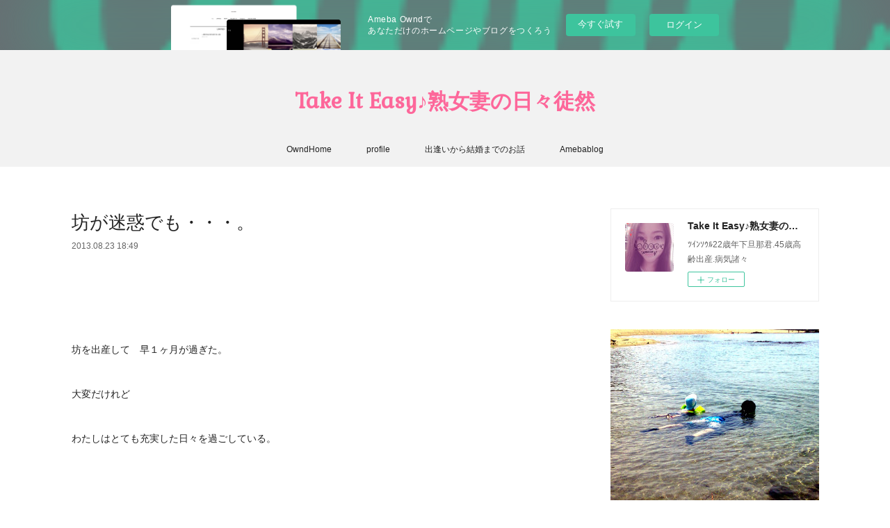

--- FILE ---
content_type: text/html; charset=utf-8
request_url: https://tyokominnto.theblog.me/posts/412896/
body_size: 11007
content:
<!doctype html>

            <html lang="ja" data-reactroot=""><head><meta charSet="UTF-8"/><meta http-equiv="X-UA-Compatible" content="IE=edge"/><meta name="viewport" content="width=device-width,user-scalable=no,initial-scale=1.0,minimum-scale=1.0,maximum-scale=1.0"/><title data-react-helmet="true">坊が迷惑でも・・・。 | Take It Easy♪熟女妻の日々徒然</title><link data-react-helmet="true" rel="canonical" href="https://tyokominnto.theblog.me/posts/412896/"/><meta name="description" content="坊を出産して　早１ヶ月が過ぎた。

大変だけれど　わたしはとても充実した日々を過ごしている。


このブログも　もう少し頻繁に更新したいけれど　なかなか難しい・・・。 さて　この１ヶ月の間に　若旦那君"/><meta property="fb:app_id" content="522776621188656"/><meta property="og:url" content="https://tyokominnto.theblog.me/posts/412896"/><meta property="og:type" content="article"/><meta property="og:title" content="坊が迷惑でも・・・。"/><meta property="og:description" content="坊を出産して　早１ヶ月が過ぎた。

大変だけれど　わたしはとても充実した日々を過ごしている。


このブログも　もう少し頻繁に更新したいけれど　なかなか難しい・・・。 さて　この１ヶ月の間に　若旦那君"/><meta property="og:image" content="https://cdn.amebaowndme.com/madrid-prd/madrid-web/images/sites/90870/4f34d18a930610c7d415fdde0dac57ed_aa72559c3eb9418409229dfdd8f139a4.gif"/><meta property="og:site_name" content="Take It Easy♪熟女妻の日々徒然"/><meta property="og:locale" content="ja_JP"/><meta name="twitter:card" content="summary_large_image"/><meta name="twitter:site" content="@amebaownd"/><meta name="twitter:title" content="坊が迷惑でも・・・。 | Take It Easy♪熟女妻の日々徒然"/><meta name="twitter:description" content="坊を出産して　早１ヶ月が過ぎた。

大変だけれど　わたしはとても充実した日々を過ごしている。


このブログも　もう少し頻繁に更新したいけれど　なかなか難しい・・・。 さて　この１ヶ月の間に　若旦那君"/><meta name="twitter:image" content="https://cdn.amebaowndme.com/madrid-prd/madrid-web/images/sites/90870/4f34d18a930610c7d415fdde0dac57ed_aa72559c3eb9418409229dfdd8f139a4.gif"/><meta name="twitter:app:id:iphone" content="911640835"/><meta name="twitter:app:url:iphone" content="amebaownd://public/sites/90870/posts/412896"/><meta name="twitter:app:id:googleplay" content="jp.co.cyberagent.madrid"/><meta name="twitter:app:url:googleplay" content="amebaownd://public/sites/90870/posts/412896"/><meta name="twitter:app:country" content="US"/><link rel="amphtml" href="https://amp.amebaownd.com/posts/412896"/><link rel="alternate" type="application/rss+xml" title="Take It Easy♪熟女妻の日々徒然" href="https://tyokominnto.theblog.me/rss.xml"/><link rel="alternate" type="application/atom+xml" title="Take It Easy♪熟女妻の日々徒然" href="https://tyokominnto.theblog.me/atom.xml"/><link rel="sitemap" type="application/xml" title="Sitemap" href="/sitemap.xml"/><link href="https://static.amebaowndme.com/madrid-frontend/css/user.min-a66be375c.css" rel="stylesheet" type="text/css"/><link href="https://static.amebaowndme.com/madrid-frontend/css/vanilla/index.min-a66be375c.css" rel="stylesheet" type="text/css"/><link rel="icon" href="https://cdn.amebaowndme.com/madrid-prd/madrid-web/images/sites/90870/0ceb09b08945f8e15b1726f89a6eef59_4dc71468c3a7afb66b61581b1822b484.png?width=32&amp;height=32"/><link rel="apple-touch-icon" href="https://cdn.amebaowndme.com/madrid-prd/madrid-web/images/sites/90870/0ceb09b08945f8e15b1726f89a6eef59_4dc71468c3a7afb66b61581b1822b484.png?width=180&amp;height=180"/><style id="site-colors" charSet="UTF-8">.u-nav-clr {
  color: #222222;
}
.u-nav-bdr-clr {
  border-color: #222222;
}
.u-nav-bg-clr {
  background-color: #f2f2f2;
}
.u-nav-bg-bdr-clr {
  border-color: #f2f2f2;
}
.u-site-clr {
  color: #fd679a;
}
.u-base-bg-clr {
  background-color: #ffffff;
}
.u-btn-clr {
  color: #aaaaaa;
}
.u-btn-clr:hover,
.u-btn-clr--active {
  color: rgba(170,170,170, 0.7);
}
.u-btn-clr--disabled,
.u-btn-clr:disabled {
  color: rgba(170,170,170, 0.5);
}
.u-btn-bdr-clr {
  border-color: #aaaaaa;
}
.u-btn-bdr-clr:hover,
.u-btn-bdr-clr--active {
  border-color: rgba(170,170,170, 0.7);
}
.u-btn-bdr-clr--disabled,
.u-btn-bdr-clr:disabled {
  border-color: rgba(170,170,170, 0.5);
}
.u-btn-bg-clr {
  background-color: #aaaaaa;
}
.u-btn-bg-clr:hover,
.u-btn-bg-clr--active {
  background-color: rgba(170,170,170, 0.7);
}
.u-btn-bg-clr--disabled,
.u-btn-bg-clr:disabled {
  background-color: rgba(170,170,170, 0.5);
}
.u-txt-clr {
  color: #222222;
}
.u-txt-clr--lv1 {
  color: rgba(34,34,34, 0.7);
}
.u-txt-clr--lv2 {
  color: rgba(34,34,34, 0.5);
}
.u-txt-clr--lv3 {
  color: rgba(34,34,34, 0.3);
}
.u-txt-bg-clr {
  background-color: #e8e8e8;
}
.u-lnk-clr,
.u-clr-area a {
  color: #44a1bf;
}
.u-lnk-clr:visited,
.u-clr-area a:visited {
  color: rgba(68,161,191, 0.7);
}
.u-lnk-clr:hover,
.u-clr-area a:hover {
  color: rgba(68,161,191, 0.5);
}
.u-ttl-blk-clr {
  color: #222222;
}
.u-ttl-blk-bdr-clr {
  border-color: #222222;
}
.u-ttl-blk-bdr-clr--lv1 {
  border-color: #d2d2d2;
}
.u-bdr-clr {
  border-color: #eeeeee;
}
.u-acnt-bdr-clr {
  border-color: #fd679a;
}
.u-acnt-bg-clr {
  background-color: #fd679a;
}
body {
  background-color: #ffffff;
}
blockquote {
  color: rgba(34,34,34, 0.7);
  border-left-color: #eeeeee;
};</style><style id="user-css" charSet="UTF-8">;</style><style media="screen and (max-width: 800px)" id="user-sp-css" charSet="UTF-8">;</style><script>
              (function(i,s,o,g,r,a,m){i['GoogleAnalyticsObject']=r;i[r]=i[r]||function(){
              (i[r].q=i[r].q||[]).push(arguments)},i[r].l=1*new Date();a=s.createElement(o),
              m=s.getElementsByTagName(o)[0];a.async=1;a.src=g;m.parentNode.insertBefore(a,m)
              })(window,document,'script','//www.google-analytics.com/analytics.js','ga');
            </script></head><body id="mdrd-a66be375c" class="u-txt-clr u-base-bg-clr theme-vanilla plan-basic  "><noscript><iframe src="//www.googletagmanager.com/ns.html?id=GTM-PXK9MM" height="0" width="0" style="display:none;visibility:hidden"></iframe></noscript><script>
            (function(w,d,s,l,i){w[l]=w[l]||[];w[l].push({'gtm.start':
            new Date().getTime(),event:'gtm.js'});var f=d.getElementsByTagName(s)[0],
            j=d.createElement(s),dl=l!='dataLayer'?'&l='+l:'';j.async=true;j.src=
            '//www.googletagmanager.com/gtm.js?id='+i+dl;f.parentNode.insertBefore(j,f);
            })(window,document, 'script', 'dataLayer', 'GTM-PXK9MM');
            </script><div id="content"><div class="page " data-reactroot=""><div class="page__outer"><div class="page__inner u-base-bg-clr"><aside style="opacity:1 !important;visibility:visible !important;text-indent:0 !important;transform:none !important;display:block !important;position:static !important;padding:0 !important;overflow:visible !important;margin:0 !important"><div class="owndbarHeader  " style="opacity:1 !important;visibility:visible !important;text-indent:0 !important;transform:none !important;display:block !important;position:static !important;padding:0 !important;overflow:visible !important;margin:0 !important"></div></aside><header class="page__header header u-nav-bg-clr u-nav-bdr-clr"><div class="header__inner"><div class="header__site-info site-info"><div class="site-info__logo"><div><img alt=""/></div></div><p class="site-info__name"><a href="/" class="u-site-clr u-font">Take It Easy♪熟女妻の日々徒然</a></p><p class="site-info__description u-txt-clr u-txt-clr--lv">ﾂｲﾝｿｳﾙ22歳年下旦那君.45歳高齢出産.病気諸々</p></div><nav role="navigation" class="header__nav global-nav js-nav-overflow-criterion is-invisible"><ul class="global-nav__list u-nav-bg-clr u-nav-bdr-clr "><li class="global-nav__item u-nav-bdr-clr js-nav-item " data-item-title="OwndHome" data-item-page-id="254379" data-item-url-path="./"><a target="" class="u-nav-clr u-acnt-bdr-clr" href="/">OwndHome</a></li><li class="global-nav__item u-nav-bdr-clr js-nav-item " data-item-title="profile" data-item-page-id="289841" data-item-url-path="./pages/289841/page_201601212205"><a target="" class="u-nav-clr u-acnt-bdr-clr" href="/pages/289841/page_201601212205">profile</a></li><li class="global-nav__item u-nav-bdr-clr js-nav-item " data-item-title="出逢いから結婚までのお話" data-item-page-id="294007" data-item-url-path="./pages/294007/blog"><a target="" class="u-nav-clr u-acnt-bdr-clr" href="/pages/294007/blog">出逢いから結婚までのお話</a></li><li class="global-nav__item u-nav-bdr-clr js-nav-item " data-item-title="Amebablog" data-item-page-id="0" data-item-url-path="http://ameblo.jp/tyokominnto0104/"><a href="http://ameblo.jp/tyokominnto0104/" target="_blank" class="u-nav-clr u-acnt-bdr-clr">Amebablog</a></li></ul></nav><div class="header__icon header-icon"><span class="header-icon__item u-nav-bdr-clr"></span><span class="header-icon__item u-nav-bdr-clr"></span></div></div></header><div class="page__container page-container"><div class="page-container-inner"><div class="page-container__main"><div class="page__main--outer"><div role="main" class="page__main page__main--blog-detail"><div class="section"><div class="blog-article-outer"><article class="blog-article"><div class="blog-article__inner"><div class="blog-article__header"><div class="blog-article__title blog-title"><h1 class="blog-title__text u-txt-clr">坊が迷惑でも・・・。</h1></div><time class="blog-article__date u-txt-clr u-txt-clr--lv1" dateTime="2013-08-23T18:49:19Z">2013.08.23 18:49</time></div><div class="blog-article__content"><div class="blog-article__body blog-body"><div class="blog-body__item"><div class="blog-body__text u-txt-clr u-clr-area" data-block-type="text"><div><div style="text-align: left;"><br></div><div style="text-align: left;"><p><br></p><p><br></p><p>坊を出産して　早１ヶ月が過ぎた。</p><p><br></p><p>

大変だけれど　</p><p><br></p><p>わたしはとても充実した日々を過ごしている。</p><p><br></p><p><br></p><p>


このブログも　</p><p><br></p><p>もう少し頻繁に更新したいけれど　なかなか難しい・・・。 <br></p><p><br></p><p><br></p><p><br></p><p>さて　</p><p><br></p><p>この１ヶ月の間に　</p><p><br></p><p>若旦那君　→　わたし　→　坊　の順で</p><p><br></p><p>夏風邪をひいてしまった。</p><p><br></p><p><br></p><p>

新生児は病気にならないと思っていたわたし達は　</p><p><br></p><p>２人して咳が出ているのに　</p><p><br></p><p>坊にチューチューしてしまい・・・</p><p><br></p><p>坊は３８℃の発熱で病院にかかる事に。 <br></p><p><br></p><p><br></p><p>入院にはならなかったけれど　</p><p><br></p><p>採血でおててが紫色になって　</p><p><br></p><p>診察室から戻ってきた。Σ(;￣□￣</p><p><br></p><p><br></p><p>


採血の結果は問題無かったのだけれど、</p><p><br></p><p>赤血球の３項目の値が平均値よりだいぶ低く　</p><p><br></p><p>わたしと同じ貧血だったので驚いた。 <br></p><p><br></p><p><br></p><p>そうだよね～わたしのおっぱい飲んで生きてるんだから。</p><p><br></p><p><br></p><p>


とにかく　</p><p><br></p><p>新生児は病気にならない　</p><p><br></p><p>風邪をひかないと言うのは間違いだった。 <br></p><p><br></p><p><br></p><p>今度から気をつけなきゃ・・・。　(^^;) <br></p><p><br></p><p><br></p><p><br></p><p>ところで　</p><p><br></p><p>わたし達が自宅に戻ってから　</p><p><br></p><p>若旦那君は仕事から帰ると坊のところにまっしぐらだ。</p><p><br></p><p><br></p><p>

そしてほっぺにしつこくチューチューしている。</p><p><br></p><p>

坊は迷惑そうにしかめっ面をしてもじもじ動き　</p><p><br></p><p>全力で抵抗しているように見える。　(´･д･｀) <br></p><p><br></p><p><br></p><p>

きっと言葉がしゃべれたら　</p><p><br></p><p>「おれ　男は苦手だよぅ～。」　と　</p><p><br></p><p>言ってるんじゃないだろうか？</p><p><br></p><p><br></p><p><br></p><p>


けれど若旦那君は全然めげないで　</p><p><br></p><p>毎日ほっぺに吸い付いているようだ。</p><p><br></p><p><br></p><p>

彼はきっと　</p><p><br></p><p>坊が喜んでいると思っているに違いない。</p><p><br></p><p><br></p><p>



でも　わたしにしろ　若旦那君にしろ　</p><p><br></p><p>坊にチューチュー出来るのは　今だけだろう。</p><p><br></p><p><br></p><p>



わたしも今のうちに　</p><p><br></p><p>いっぱい吸い付いておこうと思う。　</p><p><br></p><p><br></p><p>(*^-^)(ε^*)v♪ (●´∀｀●) <br></p><p><br></p><p><br></p><p><br></p><p><br></p><p><br></p><p><br></p></div></div></div></div><div class="blog-body__item"><div class="img img__item--left "><div><img alt=""/></div></div></div></div></div><div class="blog-article__footer"><div class="bloginfo"><div class="bloginfo__category bloginfo-category"><ul class="bloginfo-category__list bloginfo-category-list"><li class="bloginfo-category-list__item"><a class="u-txt-clr u-txt-clr--lv2" href="/posts/categories/49408">ひとりごと（出産＆産後）<!-- -->(<!-- -->95<!-- -->)</a></li><li class="bloginfo-category-list__item"><a class="u-txt-clr u-txt-clr--lv2" href="/posts/categories/49404">かぞくごと<!-- -->(<!-- -->187<!-- -->)</a></li><li class="bloginfo-category-list__item"><a class="u-txt-clr u-txt-clr--lv2" href="/posts/categories/49409">坊改めけい君<!-- -->(<!-- -->299<!-- -->)</a></li></ul></div></div><div class="reblog-btn-outer"><div class="reblog-btn-body"><button class="reblog-btn"><span class="reblog-btn__inner"><span class="icon icon--reblog2"></span></span></button></div></div></div></div><div class="complementary-outer complementary-outer--slot2"><div class="complementary complementary--siteFollow "><div class="block-type--siteFollow"><div class="site-follow u-bdr-clr"><div class="site-follow__img"><div><img alt=""/></div></div><div class="site-follow__body"><p class="site-follow__title u-txt-clr"><span class="site-follow__title-inner ">Take It Easy♪熟女妻の日々徒然</span></p><p class="site-follow__text u-txt-clr u-txt-clr--lv1">ﾂｲﾝｿｳﾙ22歳年下旦那君.45歳高齢出産.病気諸々</p><div class="site-follow__btn-outer"><button class="site-follow__btn site-follow__btn--yet"><div class="site-follow__btn-text"><span aria-hidden="true" class="site-follow__icon icon icon--plus"></span>フォロー</div></button></div></div></div></div></div><div class="complementary complementary--relatedPosts "><div class="block-type--relatedPosts"></div></div><div class="complementary complementary--postPrevNext "><div class="block-type--postPrevNext"><div class="pager pager--type1"><ul class="pager__list"><li class="pager__item pager__item--prev pager__item--bg"><a class="pager__item-inner " style="background-image:url(https://cdn.amebaowndme.com/madrid-prd/madrid-web/images/sites/90870/130352b09f1a7c3562a856c26cf2e952_a09ddd537fb339fad43d1fe5e218cbaa.jpg?width=400)" href="/posts/412897"><time class="pager__date " dateTime="2013-08-25T14:58:53Z">2013.08.25 14:58</time><div><span class="pager__description ">赤ちゃんパワー。</span></div><span aria-hidden="true" class="pager__icon icon icon--disclosure-l4 "></span></a></li><li class="pager__item pager__item--next pager__item--bg"><a class="pager__item-inner " style="background-image:url(https://cdn.amebaowndme.com/madrid-prd/madrid-web/images/sites/90870/05c2872be5acc8663e0f81ed6ebdc0ba_1d857d71b3ae1d54c6666f815b147123.jpg?width=400)" href="/posts/412895"><time class="pager__date " dateTime="2013-08-23T14:52:50Z">2013.08.23 14:52</time><div><span class="pager__description ">生後１ヶ月経ちました。</span></div><span aria-hidden="true" class="pager__icon icon icon--disclosure-r4 "></span></a></li></ul></div></div></div></div><div class="blog-article__comment"><div class="comment-list js-comment-list" style="display:none"><div><p class="comment-count u-txt-clr u-txt-clr--lv2"><span>0</span>コメント</p><ul><li class="comment-list__item comment-item js-comment-form"><div class="comment-item__body"><form class="comment-item__form u-bdr-clr "><div class="comment-item__form-head"><textarea type="text" id="post-comment" maxLength="1100" placeholder="コメントする..." class="comment-item__input"></textarea></div><div class="comment-item__form-foot"><p class="comment-item__count-outer"><span class="comment-item__count ">1000</span> / 1000</p><button type="submit" disabled="" class="comment-item__submit">投稿</button></div></form></div></li></ul></div></div></div><div class="pswp" tabindex="-1" role="dialog" aria-hidden="true"><div class="pswp__bg"></div><div class="pswp__scroll-wrap"><div class="pswp__container"><div class="pswp__item"></div><div class="pswp__item"></div><div class="pswp__item"></div></div><div class="pswp__ui pswp__ui--hidden"><div class="pswp__top-bar"><div class="pswp__counter"></div><button class="pswp__button pswp__button--close" title="Close (Esc)"></button><button class="pswp__button pswp__button--share" title="Share"></button><button class="pswp__button pswp__button--fs" title="Toggle fullscreen"></button><button class="pswp__button pswp__button--zoom" title="Zoom in/out"></button><div class="pswp__preloader"><div class="pswp__preloader__icn"><div class="pswp__preloader__cut"><div class="pswp__preloader__donut"></div></div></div></div></div><div class="pswp__share-modal pswp__share-modal--hidden pswp__single-tap"><div class="pswp__share-tooltip"></div></div><div class="pswp__button pswp__button--close pswp__close"><span class="pswp__close__item pswp__close"></span><span class="pswp__close__item pswp__close"></span></div><div class="pswp__bottom-bar"><button class="pswp__button pswp__button--arrow--left js-lightbox-arrow" title="Previous (arrow left)"></button><button class="pswp__button pswp__button--arrow--right js-lightbox-arrow" title="Next (arrow right)"></button></div><div class=""><div class="pswp__caption"><div class="pswp__caption"></div><div class="pswp__caption__link"><a class="js-link"></a></div></div></div></div></div></div></article></div></div></div></div></div><aside class="page-container__side page-container__side--east"><div class="complementary-outer complementary-outer--slot11"><div class="complementary complementary--siteFollow complementary--sidebar"><div class="block-type--siteFollow"><div class="site-follow u-bdr-clr"><div class="site-follow__img"><div><img alt=""/></div></div><div class="site-follow__body"><p class="site-follow__title u-txt-clr"><span class="site-follow__title-inner ">Take It Easy♪熟女妻の日々徒然</span></p><p class="site-follow__text u-txt-clr u-txt-clr--lv1">ﾂｲﾝｿｳﾙ22歳年下旦那君.45歳高齢出産.病気諸々</p><div class="site-follow__btn-outer"><button class="site-follow__btn site-follow__btn--yet"><div class="site-follow__btn-text"><span aria-hidden="true" class="site-follow__icon icon icon--plus"></span>フォロー</div></button></div></div></div></div></div><div class="complementary complementary--image complementary--sidebar"><div class="block-type--image"><div class="img img__item--center img__item--fit"><div><img alt=""/></div></div></div></div><div class="complementary complementary--postsCategory complementary--sidebar"><div class="block-type--postsCategory"></div></div><div class="complementary complementary--postsArchive complementary--sidebar"><div class="block-type--postsArchive"></div></div><div class="complementary complementary--keywordSearch complementary--sidebar"><div class="block-type--keywordSearch"><div class="block-type--keyword-search"><div class="keyword-search u-bdr-clr"><form action="" name="keywordSearchForm0" novalidate=""><label for="keyword-search-0" aria-hidden="true" class="keyword-search__icon icon icon--search3"></label><input type="search" id="keyword-search-0" placeholder="キーワードを入力" name="keyword" maxLength="100" class="keyword-search__input"/></form></div></div></div></div><div class="pswp" tabindex="-1" role="dialog" aria-hidden="true"><div class="pswp__bg"></div><div class="pswp__scroll-wrap"><div class="pswp__container"><div class="pswp__item"></div><div class="pswp__item"></div><div class="pswp__item"></div></div><div class="pswp__ui pswp__ui--hidden"><div class="pswp__top-bar"><div class="pswp__counter"></div><button class="pswp__button pswp__button--close" title="Close (Esc)"></button><button class="pswp__button pswp__button--share" title="Share"></button><button class="pswp__button pswp__button--fs" title="Toggle fullscreen"></button><button class="pswp__button pswp__button--zoom" title="Zoom in/out"></button><div class="pswp__preloader"><div class="pswp__preloader__icn"><div class="pswp__preloader__cut"><div class="pswp__preloader__donut"></div></div></div></div></div><div class="pswp__share-modal pswp__share-modal--hidden pswp__single-tap"><div class="pswp__share-tooltip"></div></div><div class="pswp__button pswp__button--close pswp__close"><span class="pswp__close__item pswp__close"></span><span class="pswp__close__item pswp__close"></span></div><div class="pswp__bottom-bar"><button class="pswp__button pswp__button--arrow--left js-lightbox-arrow" title="Previous (arrow left)"></button><button class="pswp__button pswp__button--arrow--right js-lightbox-arrow" title="Next (arrow right)"></button></div><div class=""><div class="pswp__caption"><div class="pswp__caption"></div><div class="pswp__caption__link"><a class="js-link"></a></div></div></div></div></div></div></div></aside></div></div><aside style="opacity:1 !important;visibility:visible !important;text-indent:0 !important;transform:none !important;display:block !important;position:static !important;padding:0 !important;overflow:visible !important;margin:0 !important"><div class="owndbar" style="opacity:1 !important;visibility:visible !important;text-indent:0 !important;transform:none !important;display:block !important;position:static !important;padding:0 !important;overflow:visible !important;margin:0 !important"></div></aside><footer role="contentinfo" class="page__footer footer" style="opacity:1 !important;visibility:visible !important;text-indent:0 !important;overflow:visible !important;position:static !important"><div class="footer__inner u-bdr-clr footer--pagetop" style="opacity:1 !important;visibility:visible !important;text-indent:0 !important;overflow:visible !important;display:block !important;transform:none !important"><p class="pagetop"><a href="#" class="pagetop__link u-bdr-clr">Page Top</a></p><div class="footer__item u-bdr-clr" style="opacity:1 !important;visibility:visible !important;text-indent:0 !important;overflow:visible !important;display:block !important;transform:none !important"><p class="footer__copyright u-font"><small class="u-txt-clr u-txt-clr--lv2 u-font" style="color:rgba(34,34,34, 0.5) !important">Copyright © <!-- -->2026<!-- --> <!-- -->Take It Easy♪熟女妻の日々徒然<!-- -->.</small></p><div class="powered-by"><a href="https://www.amebaownd.com" class="powered-by__link"><span class="powered-by__text">Powered by</span><span class="powered-by__logo">AmebaOwnd</span><span class="powered-by__text">無料でホームページをつくろう</span></a></div></div></div></footer></div></div><div class="toast"></div></div></div><img src="//sy.ameblo.jp/sync/?org=sy.theblog.me" alt="" style="display:none" width="1" height="1"/><script charSet="UTF-8">window.mdrdEnv="prd";</script><script charSet="UTF-8">window.INITIAL_STATE={"authenticate":{"authCheckCompleted":false,"isAuthorized":false},"blogPostReblogs":{},"category":{},"currentSite":{"fetching":false,"status":null,"site":{}},"shopCategory":{},"categories":{},"notifications":{},"page":{},"paginationTitle":{},"postArchives":{},"postComments":{"412896":{"data":[],"pagination":{"total":0,"offset":0,"limit":0,"cursors":{"after":"","before":""}},"fetching":false},"submitting":false,"postStatus":null},"postDetail":{"postDetail-blogPostId:412896":{"fetching":false,"loaded":true,"meta":{"code":200},"data":{"id":"412896","userId":"104081","siteId":"90870","status":"publish","title":"坊が迷惑でも・・・。","contents":[{"type":"text","format":"html","value":"\u003Cdiv\u003E\u003Cdiv style=\"text-align: left;\"\u003E\u003Cbr\u003E\u003C\u002Fdiv\u003E\u003Cdiv style=\"text-align: left;\"\u003E\u003Cp\u003E\u003Cbr\u003E\u003C\u002Fp\u003E\u003Cp\u003E\u003Cbr\u003E\u003C\u002Fp\u003E\u003Cp\u003E坊を出産して　早１ヶ月が過ぎた。\u003C\u002Fp\u003E\u003Cp\u003E\u003Cbr\u003E\u003C\u002Fp\u003E\u003Cp\u003E\n\n大変だけれど　\u003C\u002Fp\u003E\u003Cp\u003E\u003Cbr\u003E\u003C\u002Fp\u003E\u003Cp\u003Eわたしはとても充実した日々を過ごしている。\u003C\u002Fp\u003E\u003Cp\u003E\u003Cbr\u003E\u003C\u002Fp\u003E\u003Cp\u003E\u003Cbr\u003E\u003C\u002Fp\u003E\u003Cp\u003E\n\n\nこのブログも　\u003C\u002Fp\u003E\u003Cp\u003E\u003Cbr\u003E\u003C\u002Fp\u003E\u003Cp\u003Eもう少し頻繁に更新したいけれど　なかなか難しい・・・。 \u003Cbr\u003E\u003C\u002Fp\u003E\u003Cp\u003E\u003Cbr\u003E\u003C\u002Fp\u003E\u003Cp\u003E\u003Cbr\u003E\u003C\u002Fp\u003E\u003Cp\u003E\u003Cbr\u003E\u003C\u002Fp\u003E\u003Cp\u003Eさて　\u003C\u002Fp\u003E\u003Cp\u003E\u003Cbr\u003E\u003C\u002Fp\u003E\u003Cp\u003Eこの１ヶ月の間に　\u003C\u002Fp\u003E\u003Cp\u003E\u003Cbr\u003E\u003C\u002Fp\u003E\u003Cp\u003E若旦那君　→　わたし　→　坊　の順で\u003C\u002Fp\u003E\u003Cp\u003E\u003Cbr\u003E\u003C\u002Fp\u003E\u003Cp\u003E夏風邪をひいてしまった。\u003C\u002Fp\u003E\u003Cp\u003E\u003Cbr\u003E\u003C\u002Fp\u003E\u003Cp\u003E\u003Cbr\u003E\u003C\u002Fp\u003E\u003Cp\u003E\n\n新生児は病気にならないと思っていたわたし達は　\u003C\u002Fp\u003E\u003Cp\u003E\u003Cbr\u003E\u003C\u002Fp\u003E\u003Cp\u003E２人して咳が出ているのに　\u003C\u002Fp\u003E\u003Cp\u003E\u003Cbr\u003E\u003C\u002Fp\u003E\u003Cp\u003E坊にチューチューしてしまい・・・\u003C\u002Fp\u003E\u003Cp\u003E\u003Cbr\u003E\u003C\u002Fp\u003E\u003Cp\u003E坊は３８℃の発熱で病院にかかる事に。 \u003Cbr\u003E\u003C\u002Fp\u003E\u003Cp\u003E\u003Cbr\u003E\u003C\u002Fp\u003E\u003Cp\u003E\u003Cbr\u003E\u003C\u002Fp\u003E\u003Cp\u003E入院にはならなかったけれど　\u003C\u002Fp\u003E\u003Cp\u003E\u003Cbr\u003E\u003C\u002Fp\u003E\u003Cp\u003E採血でおててが紫色になって　\u003C\u002Fp\u003E\u003Cp\u003E\u003Cbr\u003E\u003C\u002Fp\u003E\u003Cp\u003E診察室から戻ってきた。Σ(;￣□￣\u003C\u002Fp\u003E\u003Cp\u003E\u003Cbr\u003E\u003C\u002Fp\u003E\u003Cp\u003E\u003Cbr\u003E\u003C\u002Fp\u003E\u003Cp\u003E\n\n\n採血の結果は問題無かったのだけれど、\u003C\u002Fp\u003E\u003Cp\u003E\u003Cbr\u003E\u003C\u002Fp\u003E\u003Cp\u003E赤血球の３項目の値が平均値よりだいぶ低く　\u003C\u002Fp\u003E\u003Cp\u003E\u003Cbr\u003E\u003C\u002Fp\u003E\u003Cp\u003Eわたしと同じ貧血だったので驚いた。 \u003Cbr\u003E\u003C\u002Fp\u003E\u003Cp\u003E\u003Cbr\u003E\u003C\u002Fp\u003E\u003Cp\u003E\u003Cbr\u003E\u003C\u002Fp\u003E\u003Cp\u003Eそうだよね～わたしのおっぱい飲んで生きてるんだから。\u003C\u002Fp\u003E\u003Cp\u003E\u003Cbr\u003E\u003C\u002Fp\u003E\u003Cp\u003E\u003Cbr\u003E\u003C\u002Fp\u003E\u003Cp\u003E\n\n\nとにかく　\u003C\u002Fp\u003E\u003Cp\u003E\u003Cbr\u003E\u003C\u002Fp\u003E\u003Cp\u003E新生児は病気にならない　\u003C\u002Fp\u003E\u003Cp\u003E\u003Cbr\u003E\u003C\u002Fp\u003E\u003Cp\u003E風邪をひかないと言うのは間違いだった。 \u003Cbr\u003E\u003C\u002Fp\u003E\u003Cp\u003E\u003Cbr\u003E\u003C\u002Fp\u003E\u003Cp\u003E\u003Cbr\u003E\u003C\u002Fp\u003E\u003Cp\u003E今度から気をつけなきゃ・・・。　(^^;) \u003Cbr\u003E\u003C\u002Fp\u003E\u003Cp\u003E\u003Cbr\u003E\u003C\u002Fp\u003E\u003Cp\u003E\u003Cbr\u003E\u003C\u002Fp\u003E\u003Cp\u003E\u003Cbr\u003E\u003C\u002Fp\u003E\u003Cp\u003Eところで　\u003C\u002Fp\u003E\u003Cp\u003E\u003Cbr\u003E\u003C\u002Fp\u003E\u003Cp\u003Eわたし達が自宅に戻ってから　\u003C\u002Fp\u003E\u003Cp\u003E\u003Cbr\u003E\u003C\u002Fp\u003E\u003Cp\u003E若旦那君は仕事から帰ると坊のところにまっしぐらだ。\u003C\u002Fp\u003E\u003Cp\u003E\u003Cbr\u003E\u003C\u002Fp\u003E\u003Cp\u003E\u003Cbr\u003E\u003C\u002Fp\u003E\u003Cp\u003E\n\nそしてほっぺにしつこくチューチューしている。\u003C\u002Fp\u003E\u003Cp\u003E\u003Cbr\u003E\u003C\u002Fp\u003E\u003Cp\u003E\n\n坊は迷惑そうにしかめっ面をしてもじもじ動き　\u003C\u002Fp\u003E\u003Cp\u003E\u003Cbr\u003E\u003C\u002Fp\u003E\u003Cp\u003E全力で抵抗しているように見える。　(´･д･｀) \u003Cbr\u003E\u003C\u002Fp\u003E\u003Cp\u003E\u003Cbr\u003E\u003C\u002Fp\u003E\u003Cp\u003E\u003Cbr\u003E\u003C\u002Fp\u003E\u003Cp\u003E\n\nきっと言葉がしゃべれたら　\u003C\u002Fp\u003E\u003Cp\u003E\u003Cbr\u003E\u003C\u002Fp\u003E\u003Cp\u003E「おれ　男は苦手だよぅ～。」　と　\u003C\u002Fp\u003E\u003Cp\u003E\u003Cbr\u003E\u003C\u002Fp\u003E\u003Cp\u003E言ってるんじゃないだろうか？\u003C\u002Fp\u003E\u003Cp\u003E\u003Cbr\u003E\u003C\u002Fp\u003E\u003Cp\u003E\u003Cbr\u003E\u003C\u002Fp\u003E\u003Cp\u003E\u003Cbr\u003E\u003C\u002Fp\u003E\u003Cp\u003E\n\n\nけれど若旦那君は全然めげないで　\u003C\u002Fp\u003E\u003Cp\u003E\u003Cbr\u003E\u003C\u002Fp\u003E\u003Cp\u003E毎日ほっぺに吸い付いているようだ。\u003C\u002Fp\u003E\u003Cp\u003E\u003Cbr\u003E\u003C\u002Fp\u003E\u003Cp\u003E\u003Cbr\u003E\u003C\u002Fp\u003E\u003Cp\u003E\n\n彼はきっと　\u003C\u002Fp\u003E\u003Cp\u003E\u003Cbr\u003E\u003C\u002Fp\u003E\u003Cp\u003E坊が喜んでいると思っているに違いない。\u003C\u002Fp\u003E\u003Cp\u003E\u003Cbr\u003E\u003C\u002Fp\u003E\u003Cp\u003E\u003Cbr\u003E\u003C\u002Fp\u003E\u003Cp\u003E\n\n\n\nでも　わたしにしろ　若旦那君にしろ　\u003C\u002Fp\u003E\u003Cp\u003E\u003Cbr\u003E\u003C\u002Fp\u003E\u003Cp\u003E坊にチューチュー出来るのは　今だけだろう。\u003C\u002Fp\u003E\u003Cp\u003E\u003Cbr\u003E\u003C\u002Fp\u003E\u003Cp\u003E\u003Cbr\u003E\u003C\u002Fp\u003E\u003Cp\u003E\n\n\n\nわたしも今のうちに　\u003C\u002Fp\u003E\u003Cp\u003E\u003Cbr\u003E\u003C\u002Fp\u003E\u003Cp\u003Eいっぱい吸い付いておこうと思う。　\u003C\u002Fp\u003E\u003Cp\u003E\u003Cbr\u003E\u003C\u002Fp\u003E\u003Cp\u003E\u003Cbr\u003E\u003C\u002Fp\u003E\u003Cp\u003E(*^-^)(ε^*)v♪ (●´∀｀●) \u003Cbr\u003E\u003C\u002Fp\u003E\u003Cp\u003E\u003Cbr\u003E\u003C\u002Fp\u003E\u003Cp\u003E\u003Cbr\u003E\u003C\u002Fp\u003E\u003Cp\u003E\u003Cbr\u003E\u003C\u002Fp\u003E\u003Cp\u003E\u003Cbr\u003E\u003C\u002Fp\u003E\u003Cp\u003E\u003Cbr\u003E\u003C\u002Fp\u003E\u003Cp\u003E\u003Cbr\u003E\u003C\u002Fp\u003E\u003C\u002Fdiv\u003E\u003C\u002Fdiv\u003E"},{"type":"image","fit":false,"scale":0,"align":"left","url":"https:\u002F\u002Fcdn.amebaowndme.com\u002Fmadrid-prd\u002Fmadrid-web\u002Fimages\u002Fsites\u002F90870\u002F4f34d18a930610c7d415fdde0dac57ed_aa72559c3eb9418409229dfdd8f139a4.gif","link":"http:\u002F\u002Ffamily.blogmura.com\u002Ftoshinosafuufu\u002F","width":125,"height":41,"target":"_blank","lightboxIndex":0}],"urlPath":"","publishedUrl":"https:\u002F\u002Ftyokominnto.theblog.me\u002Fposts\u002F412896","ogpDescription":"","ogpImageUrl":"","contentFiltered":"","viewCount":0,"commentCount":0,"reblogCount":0,"prevBlogPost":{"id":"412897","title":"赤ちゃんパワー。","summary":"相変わらず裸族で　時に授乳用ブラから片乳ポロリ出しながら　わたしは坊のお世話に明け暮れている。 これは　ある日の坊の　入浴シーン　ヾ(^▽^ヾ) ","imageUrl":"https:\u002F\u002Fcdn.amebaowndme.com\u002Fmadrid-prd\u002Fmadrid-web\u002Fimages\u002Fsites\u002F90870\u002F130352b09f1a7c3562a856c26cf2e952_a09ddd537fb339fad43d1fe5e218cbaa.jpg","publishedAt":"2013-08-25T14:58:53Z"},"nextBlogPost":{"id":"412895","title":"生後１ヶ月経ちました。","summary":"本日で満１ヶ月。\n\n坊が泣いているので　写真だけアップしま～す。\nヾ(●´∀｀●)\n\n\n\n\n\n","imageUrl":"https:\u002F\u002Fcdn.amebaowndme.com\u002Fmadrid-prd\u002Fmadrid-web\u002Fimages\u002Fsites\u002F90870\u002F05c2872be5acc8663e0f81ed6ebdc0ba_1d857d71b3ae1d54c6666f815b147123.jpg","publishedAt":"2013-08-23T14:52:50Z"},"rebloggedPost":false,"blogCategories":[{"id":"49408","siteId":"90870","label":"ひとりごと（出産＆産後）","publishedCount":95,"createdAt":"2015-12-30T13:14:53Z","updatedAt":"2022-10-13T04:21:39Z"},{"id":"49404","siteId":"90870","label":"かぞくごと","publishedCount":187,"createdAt":"2015-12-30T13:14:00Z","updatedAt":"2022-10-13T04:21:39Z"},{"id":"49409","siteId":"90870","label":"坊改めけい君","publishedCount":299,"createdAt":"2015-12-30T13:15:03Z","updatedAt":"2022-10-13T04:21:39Z"}],"user":{"id":"104081","nickname":"*ﾁｮｺﾐﾝﾄ*","description":"\nﾎﾟﾝｺﾂ熟女のﾌﾞﾛｸﾞへようこそ❤\nはじめまして。サイト管理人の*ﾁｮｺﾐﾝﾄ*と申します。\n22歳年下の旦那様との恋愛、年の差結婚、高齢出産、育児の事、病気の事など、日々のあれこれを妊娠中の2013年５月からこのBlogにて綴っております。\n\n2013年7月、45歳で出産した直後に自己免疫疾患である《関節ﾘｳﾏﾁ》を発症。\n出産後半年で股関節の痛みが強く歩行が困難となり関節ﾘｳﾏﾁによる股関節の著しい変形により下肢身体障害者となりました。\n翌2014年10月に全人工股関節置換術を行い現在も長い距離","official":false,"photoUrl":"https:\u002F\u002Fprofile-api.ameba.jp\u002Fv2\u002Fas\u002Fv81c385c6dbf3839be1d343a869ddcb95e5b3cc7\u002FprofileImage?cat=300","followingCount":0,"createdAt":"2015-11-14T06:09:48Z","updatedAt":"2024-04-18T07:32:09Z"},"updateUser":{"id":"104081","nickname":"*ﾁｮｺﾐﾝﾄ*","description":"\nﾎﾟﾝｺﾂ熟女のﾌﾞﾛｸﾞへようこそ❤\nはじめまして。サイト管理人の*ﾁｮｺﾐﾝﾄ*と申します。\n22歳年下の旦那様との恋愛、年の差結婚、高齢出産、育児の事、病気の事など、日々のあれこれを妊娠中の2013年５月からこのBlogにて綴っております。\n\n2013年7月、45歳で出産した直後に自己免疫疾患である《関節ﾘｳﾏﾁ》を発症。\n出産後半年で股関節の痛みが強く歩行が困難となり関節ﾘｳﾏﾁによる股関節の著しい変形により下肢身体障害者となりました。\n翌2014年10月に全人工股関節置換術を行い現在も長い距離","official":false,"photoUrl":"https:\u002F\u002Fprofile-api.ameba.jp\u002Fv2\u002Fas\u002Fv81c385c6dbf3839be1d343a869ddcb95e5b3cc7\u002FprofileImage?cat=300","followingCount":0,"createdAt":"2015-11-14T06:09:48Z","updatedAt":"2024-04-18T07:32:09Z"},"comments":{"pagination":{"total":0,"offset":0,"limit":0,"cursors":{"after":"","before":""}},"data":[]},"publishedAt":"2013-08-23T18:49:19Z","createdAt":"2015-12-30T13:15:04Z","updatedAt":"2018-11-22T04:11:10Z","version":4}}},"postList":{},"shopList":{},"shopItemDetail":{},"pureAd":{},"keywordSearch":{},"proxyFrame":{"loaded":false},"relatedPostList":{},"route":{"route":{"path":"\u002Fposts\u002F:blog_post_id","component":function Connect(props, context) {
        _classCallCheck(this, Connect);

        var _this = _possibleConstructorReturn(this, _Component.call(this, props, context));

        _this.version = version;
        _this.store = props.store || context.store;

        (0, _invariant2["default"])(_this.store, 'Could not find "store" in either the context or ' + ('props of "' + connectDisplayName + '". ') + 'Either wrap the root component in a <Provider>, ' + ('or explicitly pass "store" as a prop to "' + connectDisplayName + '".'));

        var storeState = _this.store.getState();
        _this.state = { storeState: storeState };
        _this.clearCache();
        return _this;
      },"route":{"id":"0","type":"blog_post_detail","idForType":"0","title":"","urlPath":"\u002Fposts\u002F:blog_post_id","isHomePage":false}},"params":{"blog_post_id":"412896"},"location":{"pathname":"\u002Fposts\u002F412896","search":"","hash":"","action":"POP","key":"j0r3c2","query":{}}},"siteConfig":{"tagline":"ﾂｲﾝｿｳﾙ22歳年下旦那君.45歳高齢出産.病気諸々","title":"Take It Easy♪熟女妻の日々徒然","copyright":"","iconUrl":"https:\u002F\u002Fcdn.amebaowndme.com\u002Fmadrid-prd\u002Fmadrid-web\u002Fimages\u002Fsites\u002F90870\u002F553569526901d991ebafb9a4f48339fd_6a4bc98aa8c3eabf182ac06b5cfbcf46.jpg","logoUrl":"","coverImageUrl":"https:\u002F\u002Fcdn.amebaowndme.com\u002Fmadrid-prd\u002Fmadrid-web\u002Fimages\u002Fsites\u002F90870\u002F3ae35d5ba020b3030a10bd3880cfe96c_bed390abf92ab470f58259b4831a94da.jpg","homePageId":"254379","siteId":"90870","siteCategoryIds":[],"themeId":"16","theme":"vanilla","shopId":"","openedShop":false,"shop":{"law":{"userType":"","corporateName":"","firstName":"","lastName":"","zipCode":"","prefecture":"","address":"","telNo":"","aboutContact":"","aboutPrice":"","aboutPay":"","aboutService":"","aboutReturn":""},"privacyPolicy":{"operator":"","contact":"","collectAndUse":"","restrictionToThirdParties":"","supervision":"","disclosure":"","cookie":""}},"user":{"id":"104081","nickname":"*ﾁｮｺﾐﾝﾄ*","photoUrl":"","createdAt":"2015-11-14T06:09:48Z","updatedAt":"2024-04-18T07:32:09Z"},"commentApproval":"reject","plan":{"id":"1","name":"Free","ownd_header":false,"powered_by":false,"pure_ads":false},"verifiedType":"general","navigations":[{"title":"OwndHome","urlPath":".\u002F","target":"_self","pageId":"254379"},{"title":"profile","urlPath":".\u002Fpages\u002F289841\u002Fpage_201601212205","target":"_self","pageId":"289841"},{"title":"出逢いから結婚までのお話","urlPath":".\u002Fpages\u002F294007\u002Fblog","target":"_self","pageId":"294007"},{"title":"Amebablog","urlPath":"http:\u002F\u002Fameblo.jp\u002Ftyokominnto0104\u002F","target":"_blank","pageId":"0"}],"routings":[{"id":"0","type":"blog","idForType":"0","title":"","urlPath":"\u002Fposts\u002Fpage\u002F:page_num","isHomePage":false},{"id":"0","type":"blog_post_archive","idForType":"0","title":"","urlPath":"\u002Fposts\u002Farchives\u002F:yyyy\u002F:mm","isHomePage":false},{"id":"0","type":"blog_post_archive","idForType":"0","title":"","urlPath":"\u002Fposts\u002Farchives\u002F:yyyy\u002F:mm\u002Fpage\u002F:page_num","isHomePage":false},{"id":"0","type":"blog_post_category","idForType":"0","title":"","urlPath":"\u002Fposts\u002Fcategories\u002F:category_id","isHomePage":false},{"id":"0","type":"blog_post_category","idForType":"0","title":"","urlPath":"\u002Fposts\u002Fcategories\u002F:category_id\u002Fpage\u002F:page_num","isHomePage":false},{"id":"0","type":"author","idForType":"0","title":"","urlPath":"\u002Fauthors\u002F:user_id","isHomePage":false},{"id":"0","type":"author","idForType":"0","title":"","urlPath":"\u002Fauthors\u002F:user_id\u002Fpage\u002F:page_num","isHomePage":false},{"id":"0","type":"blog_post_category","idForType":"0","title":"","urlPath":"\u002Fposts\u002Fcategory\u002F:category_id","isHomePage":false},{"id":"0","type":"blog_post_category","idForType":"0","title":"","urlPath":"\u002Fposts\u002Fcategory\u002F:category_id\u002Fpage\u002F:page_num","isHomePage":false},{"id":"0","type":"blog_post_detail","idForType":"0","title":"","urlPath":"\u002Fposts\u002F:blog_post_id","isHomePage":false},{"id":"0","type":"keywordSearch","idForType":"0","title":"","urlPath":"\u002Fsearch\u002Fq\u002F:query","isHomePage":false},{"id":"0","type":"keywordSearch","idForType":"0","title":"","urlPath":"\u002Fsearch\u002Fq\u002F:query\u002Fpage\u002F:page_num","isHomePage":false},{"id":"294007","type":"blog","idForType":"0","title":"出逢いから結婚までのお話","urlPath":"\u002Fpages\u002F294007\u002F","isHomePage":false},{"id":"294007","type":"blog","idForType":"0","title":"出逢いから結婚までのお話","urlPath":"\u002Fpages\u002F294007\u002F:url_path","isHomePage":false},{"id":"289897","type":"blog","idForType":"0","title":"旦那ｻﾝがﾂｲﾝｿｳﾙだったお話","urlPath":"\u002Fpages\u002F289897\u002F","isHomePage":false},{"id":"289897","type":"blog","idForType":"0","title":"旦那ｻﾝがﾂｲﾝｿｳﾙだったお話","urlPath":"\u002Fpages\u002F289897\u002F:url_path","isHomePage":false},{"id":"289841","type":"static","idForType":"0","title":"profile","urlPath":"\u002Fpages\u002F289841\u002F","isHomePage":false},{"id":"289841","type":"static","idForType":"0","title":"profile","urlPath":"\u002Fpages\u002F289841\u002F:url_path","isHomePage":false},{"id":"289828","type":"static","idForType":"0","title":"ｶﾃｺﾞﾘ","urlPath":"\u002Fpages\u002F289828\u002F","isHomePage":false},{"id":"289828","type":"static","idForType":"0","title":"ｶﾃｺﾞﾘ","urlPath":"\u002Fpages\u002F289828\u002F:url_path","isHomePage":false},{"id":"289817","type":"static","idForType":"0","title":"月別ｱｰｶｲﾌﾞ","urlPath":"\u002Fpages\u002F289817\u002F","isHomePage":false},{"id":"289817","type":"static","idForType":"0","title":"月別ｱｰｶｲﾌﾞ","urlPath":"\u002Fpages\u002F289817\u002F:url_path","isHomePage":false},{"id":"289810","type":"static","idForType":"0","title":"2015ｱｰｶｲﾌﾞ","urlPath":"\u002Fpages\u002F289810\u002F","isHomePage":false},{"id":"289810","type":"static","idForType":"0","title":"2015ｱｰｶｲﾌﾞ","urlPath":"\u002Fpages\u002F289810\u002F:url_path","isHomePage":false},{"id":"289796","type":"static","idForType":"0","title":"わたしの光と闇","urlPath":"\u002Fpages\u002F289796\u002F","isHomePage":false},{"id":"289796","type":"static","idForType":"0","title":"わたしの光と闇","urlPath":"\u002Fpages\u002F289796\u002F:url_path","isHomePage":false},{"id":"289790","type":"static","idForType":"0","title":"月別ｱｰｶｲﾌﾞ","urlPath":"\u002Fpages\u002F289790\u002F","isHomePage":false},{"id":"289790","type":"static","idForType":"0","title":"月別ｱｰｶｲﾌﾞ","urlPath":"\u002Fpages\u002F289790\u002F:url_path","isHomePage":false},{"id":"289722","type":"static","idForType":"0","title":"ｶﾃｺﾞﾘ","urlPath":"\u002Fpages\u002F289722\u002F","isHomePage":false},{"id":"289722","type":"static","idForType":"0","title":"ｶﾃｺﾞﾘ","urlPath":"\u002Fpages\u002F289722\u002F:url_path","isHomePage":false},{"id":"254379","type":"blog","idForType":"0","title":"OwndHome","urlPath":"\u002Fpages\u002F254379\u002F","isHomePage":true},{"id":"254379","type":"blog","idForType":"0","title":"OwndHome","urlPath":"\u002Fpages\u002F254379\u002F:url_path","isHomePage":true},{"id":"254379","type":"blog","idForType":"0","title":"OwndHome","urlPath":"\u002F","isHomePage":true}],"siteColors":{"navigationBackground":"#f2f2f2","navigationText":"#222222","siteTitleText":"#fd679a","background":"#ffffff","buttonBackground":"#aaaaaa","buttonText":"#aaaaaa","text":"#222222","link":"#44a1bf","titleBlock":"#222222","border":"#eeeeee","accent":"#fd679a"},"wovnioAttribute":"","useAuthorBlock":false,"twitterHashtags":"","createdAt":"2015-12-30T02:03:16Z","seoTitle":"Take It Easy♪ 熟女妻の日々徒然","isPreview":false,"siteCategory":[],"previewPost":null,"previewShopItem":null,"hasAmebaIdConnection":true,"serverTime":"2026-01-21T19:22:08Z","complementaries":{"1":{"contents":{"layout":{"rows":[{"columns":[{"blocks":[]}]}]}},"created_at":"2016-10-03T01:40:34Z","updated_at":"2016-10-03T01:40:34Z"},"2":{"contents":{"layout":{"rows":[{"columns":[{"blocks":[{"type":"siteFollow","description":""},{"type":"relatedPosts","layoutType":"listl","showHeading":true,"heading":"関連記事","limit":3},{"type":"postPrevNext","showImage":true}]}]}]}},"created_at":"2015-12-30T02:03:16Z","updated_at":"2016-10-03T01:40:34Z"},"3":{"contents":{"layout":{"rows":[{"columns":[{"blocks":[]}]}]}},"created_at":"2016-10-03T01:40:34Z","updated_at":"2016-10-03T01:40:34Z"},"4":{"contents":{"layout":{"rows":[{"columns":[{"blocks":[]}]}]}},"created_at":"2016-10-03T01:40:34Z","updated_at":"2016-10-03T01:40:34Z"},"11":{"contents":{"layout":{"rows":[{"columns":[{"blocks":[{"type":"siteFollow","description":""},{"type":"image","fit":true,"scale":1,"align":"center","url":"https:\u002F\u002Fcdn.amebaowndme.com\u002Fmadrid-prd\u002Fmadrid-web\u002Fimages\u002Fsites\u002F90870\u002Fcb6eaf08f106b69870d65172785395be_0d1ec84ab983943f3eed71c7403fc588.jpg","link":"","width":2285,"height":2135,"target":"_blank"},{"type":"postsCategory","heading":"カテゴリ","showHeading":true,"showCount":true,"design":"list"},{"type":"postsArchive","heading":"アーカイブ","showHeading":true,"design":"accordion"},{"type":"keywordSearch","heading":"","showHeading":false}]}]}]}},"created_at":"2015-12-30T02:03:16Z","updated_at":"2016-09-29T01:41:44Z"}},"siteColorsCss":".u-nav-clr {\n  color: #222222;\n}\n.u-nav-bdr-clr {\n  border-color: #222222;\n}\n.u-nav-bg-clr {\n  background-color: #f2f2f2;\n}\n.u-nav-bg-bdr-clr {\n  border-color: #f2f2f2;\n}\n.u-site-clr {\n  color: #fd679a;\n}\n.u-base-bg-clr {\n  background-color: #ffffff;\n}\n.u-btn-clr {\n  color: #aaaaaa;\n}\n.u-btn-clr:hover,\n.u-btn-clr--active {\n  color: rgba(170,170,170, 0.7);\n}\n.u-btn-clr--disabled,\n.u-btn-clr:disabled {\n  color: rgba(170,170,170, 0.5);\n}\n.u-btn-bdr-clr {\n  border-color: #aaaaaa;\n}\n.u-btn-bdr-clr:hover,\n.u-btn-bdr-clr--active {\n  border-color: rgba(170,170,170, 0.7);\n}\n.u-btn-bdr-clr--disabled,\n.u-btn-bdr-clr:disabled {\n  border-color: rgba(170,170,170, 0.5);\n}\n.u-btn-bg-clr {\n  background-color: #aaaaaa;\n}\n.u-btn-bg-clr:hover,\n.u-btn-bg-clr--active {\n  background-color: rgba(170,170,170, 0.7);\n}\n.u-btn-bg-clr--disabled,\n.u-btn-bg-clr:disabled {\n  background-color: rgba(170,170,170, 0.5);\n}\n.u-txt-clr {\n  color: #222222;\n}\n.u-txt-clr--lv1 {\n  color: rgba(34,34,34, 0.7);\n}\n.u-txt-clr--lv2 {\n  color: rgba(34,34,34, 0.5);\n}\n.u-txt-clr--lv3 {\n  color: rgba(34,34,34, 0.3);\n}\n.u-txt-bg-clr {\n  background-color: #e8e8e8;\n}\n.u-lnk-clr,\n.u-clr-area a {\n  color: #44a1bf;\n}\n.u-lnk-clr:visited,\n.u-clr-area a:visited {\n  color: rgba(68,161,191, 0.7);\n}\n.u-lnk-clr:hover,\n.u-clr-area a:hover {\n  color: rgba(68,161,191, 0.5);\n}\n.u-ttl-blk-clr {\n  color: #222222;\n}\n.u-ttl-blk-bdr-clr {\n  border-color: #222222;\n}\n.u-ttl-blk-bdr-clr--lv1 {\n  border-color: #d2d2d2;\n}\n.u-bdr-clr {\n  border-color: #eeeeee;\n}\n.u-acnt-bdr-clr {\n  border-color: #fd679a;\n}\n.u-acnt-bg-clr {\n  background-color: #fd679a;\n}\nbody {\n  background-color: #ffffff;\n}\nblockquote {\n  color: rgba(34,34,34, 0.7);\n  border-left-color: #eeeeee;\n}","siteFont":{"id":"15","name":"Gabriela"},"siteCss":"","siteSpCss":"","meta":{"Title":"坊が迷惑でも・・・。 | Take It Easy♪ 熟女妻の日々徒然","Description":"坊を出産して　早１ヶ月が過ぎた。\n\n大変だけれど　わたしはとても充実した日々を過ごしている。\n\n\nこのブログも　もう少し頻繁に更新したいけれど　なかなか難しい・・・。 さて　この１ヶ月の間に　若旦那君","Keywords":"","Noindex":false,"Nofollow":false,"CanonicalUrl":"https:\u002F\u002Ftyokominnto.theblog.me\u002Fposts\u002F412896","AmpHtml":"https:\u002F\u002Famp.amebaownd.com\u002Fposts\u002F412896","DisabledFragment":false,"OgMeta":{"Type":"article","Title":"坊が迷惑でも・・・。","Description":"坊を出産して　早１ヶ月が過ぎた。\n\n大変だけれど　わたしはとても充実した日々を過ごしている。\n\n\nこのブログも　もう少し頻繁に更新したいけれど　なかなか難しい・・・。 さて　この１ヶ月の間に　若旦那君","Image":"https:\u002F\u002Fcdn.amebaowndme.com\u002Fmadrid-prd\u002Fmadrid-web\u002Fimages\u002Fsites\u002F90870\u002F4f34d18a930610c7d415fdde0dac57ed_aa72559c3eb9418409229dfdd8f139a4.gif","SiteName":"Take It Easy♪熟女妻の日々徒然","Locale":"ja_JP"},"DeepLinkMeta":{"Ios":{"Url":"amebaownd:\u002F\u002Fpublic\u002Fsites\u002F90870\u002Fposts\u002F412896","AppStoreId":"911640835","AppName":"Ameba Ownd"},"Android":{"Url":"amebaownd:\u002F\u002Fpublic\u002Fsites\u002F90870\u002Fposts\u002F412896","AppName":"Ameba Ownd","Package":"jp.co.cyberagent.madrid"},"WebUrl":"https:\u002F\u002Ftyokominnto.theblog.me\u002Fposts\u002F412896"},"TwitterCard":{"Type":"summary_large_image","Site":"@amebaownd","Creator":"","Title":"坊が迷惑でも・・・。 | Take It Easy♪熟女妻の日々徒然","Description":"坊を出産して　早１ヶ月が過ぎた。\n\n大変だけれど　わたしはとても充実した日々を過ごしている。\n\n\nこのブログも　もう少し頻繁に更新したいけれど　なかなか難しい・・・。 さて　この１ヶ月の間に　若旦那君","Image":"https:\u002F\u002Fcdn.amebaowndme.com\u002Fmadrid-prd\u002Fmadrid-web\u002Fimages\u002Fsites\u002F90870\u002F4f34d18a930610c7d415fdde0dac57ed_aa72559c3eb9418409229dfdd8f139a4.gif"},"TwitterAppCard":{"CountryCode":"US","IPhoneAppId":"911640835","AndroidAppPackageName":"jp.co.cyberagent.madrid","CustomUrl":"amebaownd:\u002F\u002Fpublic\u002Fsites\u002F90870\u002Fposts\u002F412896"},"SiteName":"Take It Easy♪熟女妻の日々徒然","ImageUrl":"https:\u002F\u002Fcdn.amebaowndme.com\u002Fmadrid-prd\u002Fmadrid-web\u002Fimages\u002Fsites\u002F90870\u002F4f34d18a930610c7d415fdde0dac57ed_aa72559c3eb9418409229dfdd8f139a4.gif","FacebookAppId":"522776621188656","InstantArticleId":"","FaviconUrl":"https:\u002F\u002Fcdn.amebaowndme.com\u002Fmadrid-prd\u002Fmadrid-web\u002Fimages\u002Fsites\u002F90870\u002F0ceb09b08945f8e15b1726f89a6eef59_4dc71468c3a7afb66b61581b1822b484.png?width=32&height=32","AppleTouchIconUrl":"https:\u002F\u002Fcdn.amebaowndme.com\u002Fmadrid-prd\u002Fmadrid-web\u002Fimages\u002Fsites\u002F90870\u002F0ceb09b08945f8e15b1726f89a6eef59_4dc71468c3a7afb66b61581b1822b484.png?width=180&height=180","RssItems":[{"title":"Take It Easy♪熟女妻の日々徒然","url":"https:\u002F\u002Ftyokominnto.theblog.me\u002Frss.xml"}],"AtomItems":[{"title":"Take It Easy♪熟女妻の日々徒然","url":"https:\u002F\u002Ftyokominnto.theblog.me\u002Fatom.xml"}]},"googleConfig":{"TrackingCode":"","SiteVerificationCode":""},"lanceTrackingUrl":"\u002F\u002Fsy.ameblo.jp\u002Fsync\u002F?org=sy.theblog.me","FRM_ID_SIGNUP":"c.ownd-sites_r.ownd-sites_90870","landingPageParams":{"domain":"tyokominnto.theblog.me","protocol":"https","urlPath":"\u002Fposts\u002F412896"}},"siteFollow":{},"siteServiceTokens":{},"snsFeed":{},"toastMessages":{"messages":[]},"user":{"loaded":false,"me":{}},"userSites":{"fetching":null,"sites":[]},"userSiteCategories":{}};</script><script src="https://static.amebaowndme.com/madrid-metro/js/vanilla-c961039a0e890b88fbda.js" charSet="UTF-8"></script><style charSet="UTF-8">    @font-face {
      font-family: 'Gabriela';
      src: url('https://static.amebaowndme.com/madrid-frontend/fonts/userfont/Gabriela.woff2');
    }
    .u-font {
      font-family: "Gabriela", "ヒラギノ明朝 ProN W3", "Hiragino Mincho ProN", serif;
    }  </style></body></html>